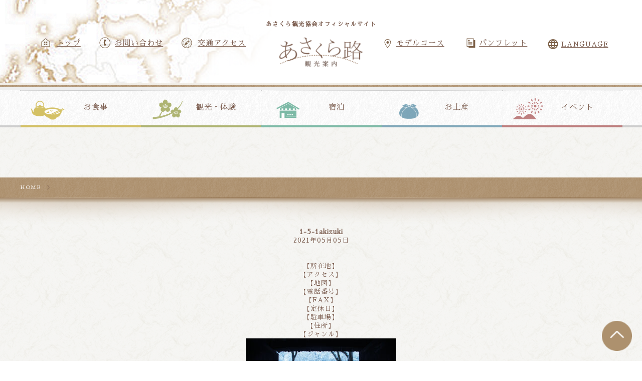

--- FILE ---
content_type: text/html; charset=UTF-8
request_url: https://amagiasakura.net/photo_download_post/akizuki-yuki-1/1-5-1akizuki/
body_size: 8937
content:
<!DOCTYPE html>
<html lang="ja">
<head>
<meta charset="UTF-8">
<meta name="viewport" content="width=device-width, initial-scale=1">

<meta name="description" content="福岡県朝倉市は古き良き街並みを残す街も人もすべてが懐かしい場所です。朝倉市には、旅の大きな魅力の一つである温泉資源が点在しています。筑後川の河畔にたたずむ名湯として、福岡県随一の湧出量を誇り、また夏の風物詩であり、太古から行われていたとされる「鵜飼い」で有名な原鶴温泉や「筑前の小京都」と呼ばれる旧城下町「秋月」などの観光情報を発信しております。">
<meta name="keywords" content="朝倉市,観光,筑前町,東峰村,秋月,原鶴温泉">

<script
    src="https://cdn.jsdelivr.net/npm/viewport-extra@2.0.1/dist/iife/viewport-extra.min.js"
    defer
></script>

<script>
document.addEventListener('DOMContentLoaded', function() {
// タブレット端末かどうかを判定
var ua = navigator.userAgent
var isSmartPhone = ua.indexOf('iPhone') > -1 ||
    (ua.indexOf('Android') > -1 && ua.indexOf('Mobile') > -1)
var isTablet = !isSmartPhone && (
    ua.indexOf('iPad') > -1 ||
    (ua.indexOf('Macintosh') > -1 && 'ontouchend' in document) ||
    ua.indexOf('Android') > -1
)
if (isTablet) ViewportExtra.setContent({ minWidth: 1220 })
});    
</script>

<title>秋月・原鶴温泉などの観光情報｜あさくら観光協会【公式】  |  1-5-1akizuki - 秋月・原鶴温泉などの観光情報｜あさくら観光協会【公式】</title>

<link rel="shortcut icon" href="https://amagiasakura.net/wp-content/themes/mono-graphic3/img/favicon.ico">

<link href="https://fonts.googleapis.com/earlyaccess/sawarabimincho.css" rel="stylesheet" />
<link href="/css/reset.css" rel="stylesheet" type="text/css" media="all" />
<link href="/css/common.css" rel="stylesheet" type="text/css" />
<link href="/css/style.css" rel="stylesheet" type="text/css" />
<link href="/css/content.css" rel="stylesheet" type="text/css" />

<link rel="stylesheet" href="https://amagiasakura.net/wp-content/themes/mono-graphic3/style.css">

<script src="//ajax.googleapis.com/ajax/libs/jquery/1.11.0/jquery.min.js"></script>

<script type="text/javascript">
$(function() {
	//ページ上部へ戻るスライド
	$(".pagetop").click(function () {
		$('html,body').animate({ scrollTop: 0 }, 'fast');
		return false;
	});
});
//スマホスライドメニュー
$(function(){
    $(".sp_nav").on("click", function(){
        $('.sp_menu').slideToggle();
    });
});
//絞り込み検索メニュー
$(function(){
    $("main .content_side h3").on("click", function(){
        $('main .content_main .search_box').slideToggle();
    });
});
    //スマホスライドメニュー
$(function(){
    $("#language span").on("click", function(){
        $('#language .list').slideToggle();
    });
});
    $(function(){
    $(".sp_language").on("click", function(){
        $('.sp_language .list').slideToggle();
    });
});
</script>

<script type="text/javascript" src="/js/jquery.matchHeight.js"></script>
<script>
$(function(){
　　$('.index_gallery .sbox').matchHeight();
});
</script>


<!-- This site is optimized with the Yoast SEO plugin v11.0 - https://yoast.com/wordpress/plugins/seo/ -->
<link rel="canonical" href="https://amagiasakura.net/photo_download_post/akizuki-yuki-1/1-5-1akizuki/" />
<meta property="og:locale" content="ja_JP" />
<meta property="og:type" content="article" />
<meta property="og:title" content="1-5-1akizuki - 秋月・原鶴温泉などの観光情報｜あさくら観光協会【公式】" />
<meta property="og:url" content="https://amagiasakura.net/photo_download_post/akizuki-yuki-1/1-5-1akizuki/" />
<meta property="og:site_name" content="秋月・原鶴温泉などの観光情報｜あさくら観光協会【公式】" />
<meta property="og:image" content="https://amagiasakura.net/wp-content/uploads/2021/05/1-5-1akizuki.jpg" />
<meta property="og:image:secure_url" content="https://amagiasakura.net/wp-content/uploads/2021/05/1-5-1akizuki.jpg" />
<meta property="og:image:width" content="1920" />
<meta property="og:image:height" content="1200" />
<meta name="twitter:card" content="summary" />
<meta name="twitter:title" content="1-5-1akizuki - 秋月・原鶴温泉などの観光情報｜あさくら観光協会【公式】" />
<meta name="twitter:image" content="https://amagiasakura.net/wp-content/uploads/2021/05/1-5-1akizuki.jpg" />
<script type='application/ld+json' class='yoast-schema-graph yoast-schema-graph--main'>{"@context":"https://schema.org","@graph":[{"@type":"WebSite","@id":"https://amagiasakura.net/#website","url":"https://amagiasakura.net/","name":"\u79cb\u6708\u30fb\u539f\u9db4\u6e29\u6cc9\u306a\u3069\u306e\u89b3\u5149\u60c5\u5831\uff5c\u3042\u3055\u304f\u3089\u89b3\u5149\u5354\u4f1a\u3010\u516c\u5f0f\u3011","publisher":{"@id":"https://amagiasakura.net/#organization"},"potentialAction":{"@type":"SearchAction","target":"https://amagiasakura.net/?s={search_term_string}","query-input":"required name=search_term_string"}},{"@type":"WebPage","@id":"https://amagiasakura.net/photo_download_post/akizuki-yuki-1/1-5-1akizuki/#webpage","url":"https://amagiasakura.net/photo_download_post/akizuki-yuki-1/1-5-1akizuki/","inLanguage":"ja","name":"1-5-1akizuki - \u79cb\u6708\u30fb\u539f\u9db4\u6e29\u6cc9\u306a\u3069\u306e\u89b3\u5149\u60c5\u5831\uff5c\u3042\u3055\u304f\u3089\u89b3\u5149\u5354\u4f1a\u3010\u516c\u5f0f\u3011","isPartOf":{"@id":"https://amagiasakura.net/#website"},"datePublished":"2021-05-05T04:05:53+00:00","dateModified":"2021-05-05T04:05:53+00:00"}]}</script>
<!-- / Yoast SEO plugin. -->

<link rel='dns-prefetch' href='//s.w.org' />
<link rel="alternate" type="application/rss+xml" title="秋月・原鶴温泉などの観光情報｜あさくら観光協会【公式】 &raquo; 1-5-1akizuki のコメントのフィード" href="https://amagiasakura.net/photo_download_post/akizuki-yuki-1/1-5-1akizuki/feed/" />
		<script type="text/javascript">
			window._wpemojiSettings = {"baseUrl":"https:\/\/s.w.org\/images\/core\/emoji\/11\/72x72\/","ext":".png","svgUrl":"https:\/\/s.w.org\/images\/core\/emoji\/11\/svg\/","svgExt":".svg","source":{"concatemoji":"https:\/\/amagiasakura.net\/wp-includes\/js\/wp-emoji-release.min.js?ver=4.9.10"}};
			!function(a,b,c){function d(a,b){var c=String.fromCharCode;l.clearRect(0,0,k.width,k.height),l.fillText(c.apply(this,a),0,0);var d=k.toDataURL();l.clearRect(0,0,k.width,k.height),l.fillText(c.apply(this,b),0,0);var e=k.toDataURL();return d===e}function e(a){var b;if(!l||!l.fillText)return!1;switch(l.textBaseline="top",l.font="600 32px Arial",a){case"flag":return!(b=d([55356,56826,55356,56819],[55356,56826,8203,55356,56819]))&&(b=d([55356,57332,56128,56423,56128,56418,56128,56421,56128,56430,56128,56423,56128,56447],[55356,57332,8203,56128,56423,8203,56128,56418,8203,56128,56421,8203,56128,56430,8203,56128,56423,8203,56128,56447]),!b);case"emoji":return b=d([55358,56760,9792,65039],[55358,56760,8203,9792,65039]),!b}return!1}function f(a){var c=b.createElement("script");c.src=a,c.defer=c.type="text/javascript",b.getElementsByTagName("head")[0].appendChild(c)}var g,h,i,j,k=b.createElement("canvas"),l=k.getContext&&k.getContext("2d");for(j=Array("flag","emoji"),c.supports={everything:!0,everythingExceptFlag:!0},i=0;i<j.length;i++)c.supports[j[i]]=e(j[i]),c.supports.everything=c.supports.everything&&c.supports[j[i]],"flag"!==j[i]&&(c.supports.everythingExceptFlag=c.supports.everythingExceptFlag&&c.supports[j[i]]);c.supports.everythingExceptFlag=c.supports.everythingExceptFlag&&!c.supports.flag,c.DOMReady=!1,c.readyCallback=function(){c.DOMReady=!0},c.supports.everything||(h=function(){c.readyCallback()},b.addEventListener?(b.addEventListener("DOMContentLoaded",h,!1),a.addEventListener("load",h,!1)):(a.attachEvent("onload",h),b.attachEvent("onreadystatechange",function(){"complete"===b.readyState&&c.readyCallback()})),g=c.source||{},g.concatemoji?f(g.concatemoji):g.wpemoji&&g.twemoji&&(f(g.twemoji),f(g.wpemoji)))}(window,document,window._wpemojiSettings);
		</script>
		<style type="text/css">
img.wp-smiley,
img.emoji {
	display: inline !important;
	border: none !important;
	box-shadow: none !important;
	height: 1em !important;
	width: 1em !important;
	margin: 0 .07em !important;
	vertical-align: -0.1em !important;
	background: none !important;
	padding: 0 !important;
}
</style>
<link rel='stylesheet' id='archives-cal-calendrier-css'  href='https://amagiasakura.net/wp-content/plugins/archives-calendar-widget/themes/calendrier.css?ver=1.0.12' type='text/css' media='all' />
<link rel='stylesheet' id='contact-form-7-css'  href='https://amagiasakura.net/wp-content/plugins/contact-form-7/includes/css/styles.css?ver=5.1.7' type='text/css' media='all' />
<link rel='stylesheet' id='fancybox-for-wp-css'  href='https://amagiasakura.net/wp-content/plugins/fancybox-for-wordpress/assets/css/fancybox.css?ver=1.3.4' type='text/css' media='all' />
<link rel='stylesheet' id='wp-pagenavi-css'  href='https://amagiasakura.net/wp-content/plugins/wp-pagenavi/pagenavi-css.css?ver=2.70' type='text/css' media='all' />
<script type='text/javascript' src='https://amagiasakura.net/wp-includes/js/jquery/jquery.js?ver=1.12.4'></script>
<script type='text/javascript' src='https://amagiasakura.net/wp-includes/js/jquery/jquery-migrate.min.js?ver=1.4.1'></script>
<script type='text/javascript' src='https://amagiasakura.net/wp-content/plugins/archives-calendar-widget/admin/js/jquery.arcw-init.js?ver=1.0.12'></script>
<script type='text/javascript' src='https://amagiasakura.net/wp-content/plugins/fancybox-for-wordpress/assets/js/jquery.fancybox.js?ver=1.3.4'></script>
<script type='text/javascript'>
/* <![CDATA[ */
var WP_Statistics_Tracker_Object = {"hitRequestUrl":"https:\/\/amagiasakura.net\/wp-json\/wp-statistics\/v2\/hit?wp_statistics_hit_rest=yes&track_all=1&current_page_type=post_type_attachment&current_page_id=2408&search_query&page_uri=L3Bob3RvX2Rvd25sb2FkX3Bvc3QvYWtpenVraS15dWtpLTEvMS01LTFha2l6dWtpLw=","keepOnlineRequestUrl":"https:\/\/amagiasakura.net\/wp-json\/wp-statistics\/v2\/online?wp_statistics_hit_rest=yes&track_all=1&current_page_type=post_type_attachment&current_page_id=2408&search_query&page_uri=L3Bob3RvX2Rvd25sb2FkX3Bvc3QvYWtpenVraS15dWtpLTEvMS01LTFha2l6dWtpLw=","option":{"dntEnabled":"","cacheCompatibility":""}};
/* ]]> */
</script>
<script type='text/javascript' src='https://amagiasakura.net/wp-content/plugins/wp-statistics/assets/js/tracker.js?ver=4.9.10'></script>
<link rel='https://api.w.org/' href='https://amagiasakura.net/wp-json/' />
<link rel="EditURI" type="application/rsd+xml" title="RSD" href="https://amagiasakura.net/xmlrpc.php?rsd" />
<link rel="wlwmanifest" type="application/wlwmanifest+xml" href="https://amagiasakura.net/wp-includes/wlwmanifest.xml" /> 
<meta name="generator" content="WordPress 4.9.10" />
<link rel='shortlink' href='https://amagiasakura.net/?p=2408' />
<link rel="alternate" type="application/json+oembed" href="https://amagiasakura.net/wp-json/oembed/1.0/embed?url=https%3A%2F%2Famagiasakura.net%2Fphoto_download_post%2Fakizuki-yuki-1%2F1-5-1akizuki%2F" />
<link rel="alternate" type="text/xml+oembed" href="https://amagiasakura.net/wp-json/oembed/1.0/embed?url=https%3A%2F%2Famagiasakura.net%2Fphoto_download_post%2Fakizuki-yuki-1%2F1-5-1akizuki%2F&#038;format=xml" />

<!-- Fancybox for WordPress v3.3.4 -->
<style type="text/css">
	.fancybox-slide--image .fancybox-content{background-color: #FFFFFF}div.fancybox-caption{display:none !important;}
	
	img.fancybox-image{border-width:10px;border-color:#FFFFFF;border-style:solid;}
	div.fancybox-bg{background-color:rgba(102,102,102,0.3);opacity:1 !important;}div.fancybox-content{border-color:#FFFFFF}
	div#fancybox-title{background-color:#FFFFFF}
	div.fancybox-content{background-color:#FFFFFF}
	div#fancybox-title-inside{color:#333333}
	
	
	
	div.fancybox-caption p.caption-title{display:inline-block}
	div.fancybox-caption p.caption-title{font-size:14px}
	div.fancybox-caption p.caption-title{color:#333333}
	div.fancybox-caption {color:#333333}div.fancybox-caption p.caption-title {background:#fff; width:auto;padding:10px 30px;}div.fancybox-content p.caption-title{color:#333333;margin: 0;padding: 5px 0;}body.fancybox-active .fancybox-container .fancybox-stage .fancybox-content .fancybox-close-small{display:block;}
</style><script type="text/javascript">
	jQuery(function () {

		var mobileOnly = false;
		
		if (mobileOnly) {
			return;
		}

		jQuery.fn.getTitle = function () { // Copy the title of every IMG tag and add it to its parent A so that fancybox can show titles
			var arr = jQuery("a[data-fancybox]");
									jQuery.each(arr, function() {
										var title = jQuery(this).children("img").attr("title");
										var caption = jQuery(this).next("figcaption").html();
                                        if(caption && title){jQuery(this).attr("title",title+" " + caption)}else if(title){ jQuery(this).attr("title",title);}else if(caption){jQuery(this).attr("title",caption);}
									});			}

		// Supported file extensions

				var thumbnails = jQuery("a:has(img)").not(".nolightbox").not('.envira-gallery-link').not('.ngg-simplelightbox').filter(function () {
			return /\.(jpe?g|png|gif|mp4|webp|bmp|pdf)(\?[^/]*)*$/i.test(jQuery(this).attr('href'))
		});
		

		// Add data-type iframe for links that are not images or videos.
		var iframeLinks = jQuery('.fancyboxforwp').filter(function () {
			return !/\.(jpe?g|png|gif|mp4|webp|bmp|pdf)(\?[^/]*)*$/i.test(jQuery(this).attr('href'))
		}).filter(function () {
			return !/vimeo|youtube/i.test(jQuery(this).attr('href'))
		});
		iframeLinks.attr({"data-type": "iframe"}).getTitle();

				// Gallery All
		thumbnails.addClass("fancyboxforwp").attr("data-fancybox", "gallery").getTitle();
		iframeLinks.attr({"data-fancybox": "gallery"}).getTitle();

		// Gallery type NONE
		
		// Call fancybox and apply it on any link with a rel atribute that starts with "fancybox", with the options set on the admin panel
		jQuery("a.fancyboxforwp").fancyboxforwp({
			loop: false,
			smallBtn: true,
			zoomOpacity: "auto",
			animationEffect: "fade",
			animationDuration: 500,
			transitionEffect: "fade",
			transitionDuration: "300",
			overlayShow: true,
			overlayOpacity: "0.3",
			titleShow: true,
			titlePosition: "inside",
			keyboard: true,
			showCloseButton: true,
			arrows: true,
			clickContent:false,
			clickSlide: "close",
			mobile: {
				clickContent: function (current, event) {
					return current.type === "image" ? "toggleControls" : false;
				},
				clickSlide: function (current, event) {
					return current.type === "image" ? "close" : "close";
				},
			},
			wheel: false,
			toolbar: true,
			preventCaptionOverlap: true,
			onInit: function() { },			onDeactivate
	: function() { },		beforeClose: function() { },			afterShow: function(instance) { jQuery( ".fancybox-image" ).on("click", function( ){ ( instance.isScaledDown() ) ? instance.scaleToActual() : instance.scaleToFit() }) },				afterClose: function() { },					caption : function( instance, item ) {var title ="";if("undefined" != typeof jQuery(this).context ){var title = jQuery(this).context.title;} else { var title = ("undefined" != typeof jQuery(this).attr("title")) ? jQuery(this).attr("title") : false;}var caption = jQuery(this).data('caption') || '';if ( item.type === 'image' && title.length ) {caption = (caption.length ? caption + '<br />' : '') + '<p class="caption-title">'+title+'</p>' ;}return caption;},
		afterLoad : function( instance, current ) {current.$content.append('<div class=\"fancybox-custom-caption inside-caption\" style=\" position: absolute;left:0;right:0;color:#000;margin:0 auto;bottom:0;text-align:center;background-color:#FFFFFF \">' + current.opts.caption + '</div>');},
			})
		;

			})
</script>
<!-- END Fancybox for WordPress -->
<!-- Analytics by WP Statistics v14.1.6.2 - https://wp-statistics.com/ -->

<!-- Global site tag (gtag.js) - Google Analytics -->
<script async src="https://www.googletagmanager.com/gtag/js?id=G-0FVZE401VL"></script>
<script>
  window.dataLayer = window.dataLayer || [];
  function gtag(){dataLayer.push(arguments);}
  gtag('js', new Date());

  gtag('config', 'G-0FVZE401VL');
  gtag('config', 'UA-228692298-1');

</script>
<meta name="google-site-verification" content="w57nHoIELESxhtEPnKUsGFIrGhi98JdJTZOAJm1bKK4" />
</head>
<body>

<!-- #wrap -->
<div id="wrap">
    
	<div class="sp_nav"></div>
	
	<div class="sp_language">
        <div class="list">
            <ul>
                <li><a href="https://amagiasakura.net/">日本語</a></li>
                <li><a href="https://amagiasakura.net/language/">English</a></li>
                <li><a href="https://amagiasakura.net/language/ko/">한국어</a></li>
                <li><a href="https://amagiasakura.net/language/tw/">繁體中文</a></li>
            </ul>
        </div><!-- /.list -->
    </div><!-- /.col -->
	
	<div class="sp_menu">
	    <ul>
	        <li><a href="https://amagiasakura.net/">トップ</a></li>
	        <li><a href="https://amagiasakura.net/model_course/">モデルコース</a></li>
	        <li><a href="https://amagiasakura.net/pump_download/">パンフレット・マップ</a></li>
	        <li><a href="https://amagiasakura.net/contact/">お問い合わせ</a></li>
	        <li><a href="https://amagiasakura.net/access/">交通アクセス</a></li>
	    </ul>
	</div><!-- /.sp_menu -->

	<header>
        <div class="header_bg">
            <div class="inner">
            
                <div class="lbox">
                    <a href="/">トップ</a>
                    <a href="/contact/">お問い合わせ</a>
                    <a href="/access/">交通アクセス</a>
                </div><!-- /.lbox -->
               
                <div class="logo">
                    <h1>あさくら観光協会オフィシャルサイト</h1>
                    <a href="/"><img src="/img/common/logo.png"></a>
                </div>
                <div class="rbox">
                    <div class="col">
                        <a href="/model_course/">モデルコース</a>
                    </div><!-- /.col -->
                    <div class="col">
                        <a href="/pamp_download/">パンフレット</a>
                    </div><!-- /.col -->
                    <div class="col" id="language">
                        <span>LANGUAGE</span>
                        <div class="list">
                            <ul>
                                <li><a href="https://amagiasakura.net/">日本語</a></li>
                                <li><a href="https://amagiasakura.net/language/">English</a></li>
                                <li><a href="https://amagiasakura.net/language/ko/">한국어</a></li>
                                <li><a href="https://amagiasakura.net/language/tw/">繁體中文</a></li>
                            </ul>
                        </div><!-- /.list -->
                    </div><!-- /.col -->
                </div>
            </div>
        </div>
	</header>

	
	<nav class="content">
	<ul>
	    <li><a href="/gourmet/">お食事</a></li>
	    <li><a href="/sightseeing/">観光・体験</a></li>
	    <li><a href="/lodging/">宿泊</a></li>
	    <li><a href="/souvenir/">お土産</a></li>
	    <li><a href="/event/">イベント</a></li>
	</ul>
	</nav>
		                                               
	<div class="content_title">
        <div class="inner ">
        <h1></h1>
        </div>
    </div>
    <div class="content_bc ">
        <div class="inner">
        <a href="/">HOME</a>　＞　 
        </div>
    </div>

<style type="text/css">
.acf-map {
	width: 100%;
	height: 400px;
	border: #ccc solid 1px;
	margin: 20px 0;
}
/* fixes potential theme css conflict */
.acf-map img {
   max-width: inherit !important;
}
</style>
<script src="https://maps.googleapis.com/maps/api/js?key=AIzaSyDh8mMEZtung80nefV_nrBGf8NhFfWBgYk"></script>
<script type="text/javascript">
(function($) {

function new_map( $el ) {
	// var
	var $markers = $el.find('.marker');
	// vars
	var args = {
		zoom		: 16,
		center		: new google.maps.LatLng(0, 0),
		mapTypeId	: google.maps.MapTypeId.ROADMAP
	};
	// create map	        	
	var map = new google.maps.Map( $el[0], args);
	// add a markers reference
	map.markers = [];
	// add markers
	$markers.each(function(){
		
    	add_marker( $(this), map );
		
	});
	// center map
	center_map( map );
	// return
	return map;
}

function add_marker( $marker, map ) {
	// var
	var latlng = new google.maps.LatLng( $marker.attr('data-lat'), $marker.attr('data-lng') );
	// create marker
	var marker = new google.maps.Marker({
		position	: latlng,
		map			: map
	});
	// add to array
	map.markers.push( marker );
	// if marker contains HTML, add it to an infoWindow
	if( $marker.html() )
	{
		// create info window
		var infowindow = new google.maps.InfoWindow({
			content		: $marker.html()
		});
		// show info window when marker is clicked
		google.maps.event.addListener(marker, 'click', function() {
			infowindow.open( map, marker );
		});
	}

}

function center_map( map ) {
	// vars
	var bounds = new google.maps.LatLngBounds();
	// loop through all markers and create bounds
	$.each( map.markers, function( i, marker ){
		var latlng = new google.maps.LatLng( marker.position.lat(), marker.position.lng() );
		bounds.extend( latlng );
	});

	// only 1 marker?
	if( map.markers.length == 1 )
	{
		// set center of map
	    map.setCenter( bounds.getCenter() );
	    map.setZoom( 16 );
	}
	else
	{
		// fit to bounds
		map.fitBounds( bounds );
	}
}
// global var
var map = null;
$(document).ready(function(){
	$('.acf-map').each(function(){
		// create map
		map = new_map( $(this) );
	});
});

})(jQuery);
</script>

	<main>
		
		<h2 class="title">
		1-5-1akizuki		</h2>

		<div class="blog_info clearfix">
		<ul>
		<li class="cal">2021年05月05日</li>
		<li class="cat"></li>
		<li class="tag"></li>
		</ul>
		</div>

		
		<p>【所在地】<br></p>
		<p>【アクセス】<br></p>
		<p>【地図】<br></p>
		<p>【電話番号】<br></p>
		<p>【FAX】<br></p>
		<p>【定休日】<br></p>
		<p>【駐車場】<br></p>
		<p>【住所】<br></p>
		<p>【ジャンル】<br></p>

		<p><p class="attachment"><a href='https://amagiasakura.net/wp-content/uploads/2021/05/1-5-1akizuki.jpg'><img width="300" height="188" src="https://amagiasakura.net/wp-content/uploads/2021/05/1-5-1akizuki-300x188.jpg" class="attachment-medium size-medium" alt="" srcset="https://amagiasakura.net/wp-content/uploads/2021/05/1-5-1akizuki-300x188.jpg 300w, https://amagiasakura.net/wp-content/uploads/2021/05/1-5-1akizuki-768x480.jpg 768w, https://amagiasakura.net/wp-content/uploads/2021/05/1-5-1akizuki-1024x640.jpg 1024w, https://amagiasakura.net/wp-content/uploads/2021/05/1-5-1akizuki-1440x900.jpg 1440w" sizes="(max-width: 300px) 100vw, 300px" /></a></p>
</p>

	
		<div class="nav-below">
		<span class="nav-previous"><a href="https://amagiasakura.net/photo_download_post/akizuki-yuki-1/" rel="prev">前の機材へ</a></span>
		<span class="nav-next"></span>
		</div><!-- /.nav-below -->

		</main>

	<aside>
	
		
	<div class="content_side ">
            
		<h3>
	        <a href="#">
	        <img src="/img/common/icon_search.png">
	        <p>絞り込み検索</p>
	        </a>
	        </h3>

	</div>
        <!--/.content side-->

	</aside>

	<footer>
        
        <div class="inner">
            <div class="nbox">
                <div class="menu-footer_nav01-container"><ul id="menu-footer_nav01" class="menu"><li id="menu-item-50" class="menu-item menu-item-type-post_type menu-item-object-page menu-item-home menu-item-50"><a href="https://amagiasakura.net/">トップページ</a></li>
<li id="menu-item-58" class="menu-item menu-item-type-post_type menu-item-object-page menu-item-58"><a href="https://amagiasakura.net/access/">交通アクセス</a></li>
<li id="menu-item-54" class="menu-item menu-item-type-post_type menu-item-object-page menu-item-54"><a href="https://amagiasakura.net/news/">お知らせ</a></li>
</ul></div>                <div class="menu-footer_nav02-container"><ul id="menu-footer_nav02" class="menu"><li id="menu-item-741" class="menu-item menu-item-type-post_type menu-item-object-page menu-item-741"><a href="https://amagiasakura.net/gourmet/">お食事</a></li>
<li id="menu-item-740" class="menu-item menu-item-type-post_type menu-item-object-page menu-item-740"><a href="https://amagiasakura.net/sightseeing/">観光・体験</a></li>
<li id="menu-item-739" class="menu-item menu-item-type-post_type menu-item-object-page menu-item-739"><a href="https://amagiasakura.net/lodging/">宿泊</a></li>
<li id="menu-item-738" class="menu-item menu-item-type-post_type menu-item-object-page menu-item-738"><a href="https://amagiasakura.net/souvenir/">お土産</a></li>
<li id="menu-item-737" class="menu-item menu-item-type-post_type menu-item-object-page menu-item-737"><a href="https://amagiasakura.net/event/">イベント</a></li>
</ul></div>                <div class="menu-footer_nav03-container"><ul id="menu-footer_nav03" class="menu"><li id="menu-item-2161" class="menu-item menu-item-type-post_type menu-item-object-page menu-item-2161"><a href="https://amagiasakura.net/pamp_download/">パンフレット・マップ</a></li>
<li id="menu-item-742" class="menu-item menu-item-type-post_type menu-item-object-page menu-item-742"><a href="https://amagiasakura.net/gallery/">ギャラリー</a></li>
</ul></div>            </div>
            <div class="ibox">
                <h2>あさくら観光協会</h2>
                (火休館　祝日の場合は翌日が休館)<br>
                〒838-0068 福岡県朝倉市甘木1320<br>
                TEL 0946-24-6758　FAX　0946-24-9015
            </div>
        </div>
        
	</footer>
	
	<div class="footer_logo">
	    <img src="/img/common/logo_footer.png"><br>
	    あさくら観光協会オフィシャルサイト
	    <span>Copyright(c) amagiasakura.net All Rights Reserved.</span>
	</div>

</div>
<!-- /#wrap -->

</div>
<!-- /#wrap -->

<script type='text/javascript'>
/* <![CDATA[ */
var wpcf7 = {"apiSettings":{"root":"https:\/\/amagiasakura.net\/wp-json\/contact-form-7\/v1","namespace":"contact-form-7\/v1"}};
/* ]]> */
</script>
<script type='text/javascript' src='https://amagiasakura.net/wp-content/plugins/contact-form-7/includes/js/scripts.js?ver=5.1.7'></script>
<script type='text/javascript' src='https://amagiasakura.net/wp-includes/js/wp-embed.min.js?ver=4.9.10'></script>


<div class="pagetop"></div>

</body>
</html>

--- FILE ---
content_type: image/svg+xml
request_url: https://amagiasakura.net/img/common/sp_nav_bg.svg
body_size: 642
content:
<?xml version="1.0" encoding="UTF-8" standalone="no"?>
<!DOCTYPE svg PUBLIC "-//W3C//DTD SVG 1.1//EN" "http://www.w3.org/Graphics/SVG/1.1/DTD/svg11.dtd">
<svg width="100%" height="100%" viewBox="0 0 60 60" version="1.1" xmlns="http://www.w3.org/2000/svg" xmlns:xlink="http://www.w3.org/1999/xlink" xml:space="preserve" xmlns:serif="http://www.serif.com/" style="fill-rule:evenodd;clip-rule:evenodd;stroke-linejoin:round;stroke-miterlimit:2;">
    <g transform="matrix(1,0,0,1,-3027,-37)">
        <g transform="matrix(1,0,0,7.56972,1480.6,7)">
            <g transform="matrix(1.17647,0,0,0.49305,-15298.1,0.388545)">
                <g>
                    <g transform="matrix(1.08333,0,0,0.341486,10718.3,-1.14004)">
                        <rect x="3320" y="23" width="51" height="51" style="fill:rgb(178,151,119);"/>
                    </g>
                    <g transform="matrix(1,0,0,1,0.85,0.267935)">
                        <g transform="matrix(0.852174,0,0,0.26862,11492.1,2.13731)">
                            <rect x="3331" y="32" width="23" height="3" style="fill:white;"/>
                        </g>
                        <g transform="matrix(0.852174,0,0,0.26862,11492.1,4.65579)">
                            <rect x="3331" y="32" width="23" height="3" style="fill:white;"/>
                        </g>
                        <g transform="matrix(0.852174,0,0,0.26862,11492.1,7.17426)">
                            <rect x="3331" y="32" width="23" height="3" style="fill:white;"/>
                        </g>
                    </g>
                </g>
            </g>
            <g transform="matrix(0.24785,0,0,0.0327423,803.013,7.90047)">
                <text x="3058.67px" y="86.117px" style="font-family:'ShinGoPro-Bold', 'A-OTF Shin Go Pro', sans-serif;font-weight:700;font-size:22px;fill:white;">M<tspan x="3089.91px 3115.85px 3144.23px " y="86.117px 86.117px 86.117px ">ENU</tspan></text>
            </g>
        </g>
    </g>
</svg>
